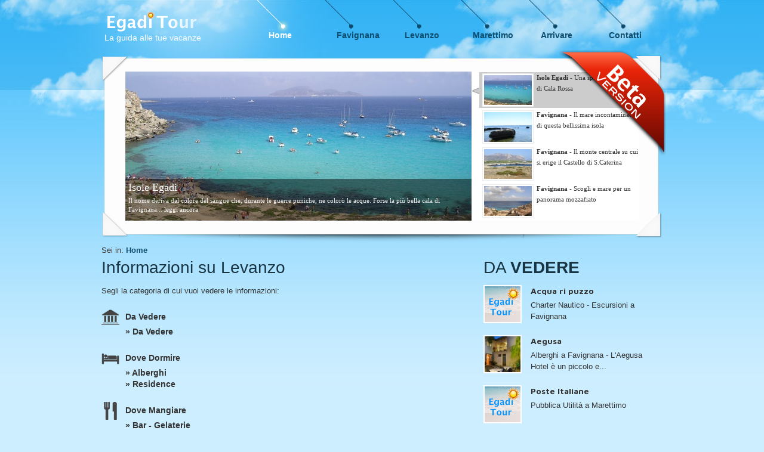

--- FILE ---
content_type: text/html; charset=UTF-8
request_url: http://egaditour.info/levanzo.html
body_size: 15534
content:
<!DOCTYPE html PUBLIC "-//W3C//DTD XHTML 1.0 Transitional//EN" "http://www.w3.org/TR/xhtml1/DTD/xhtml1-transitional.dtd">
<html xmlns="http://www.w3.org/1999/xhtml">
<head>
<meta http-equiv="Content-Type" content="text/html; charset=utf-8" />

<meta name="apple-itunes-app" content="app-id=432057947"/>

<title> Egadi Tour - La guida alle tue vacanze alle Isole Egadi</title>
<meta name="keywords" content="Isole Egadi, Egadi, Favignana, Levanzo, Marettimo, iPhone, App," />
<meta name="description" content="Informazioni per le vacanze alle Isole Egadi. Dove mangiare, dormire, divertirsi. Organizza la tua vacanza a Favignana, Levanzo e Marettimo. Sito a supporto dell'app gratuita per iPhone EgadiTour." />
<meta name="REVISIT-AFTER" content="1 DAYS" />
<meta name="LANGUAGE" content="IT" />
<!-- no cache headers -->
<meta http-equiv="Pragma" content="no-cache" />
<meta http-equiv="Expires" content="-1" />
<meta http-equiv="Cache-Control" content="no-cache" />
<!-- end no cache headers -->
<meta name="ROBOTS" content="INDEX, FOLLOW" />
<meta name="resource-type" content="document" />
<meta name="distribution" content="Global" />
<meta name="verify-v1" content="gDTVGz68TVoJgR9/w9wyiolYQZqgHmHW+lEuginIFKo=" />

<link id="google_font" href='http://fonts.googleapis.com/css?family=Maven+Pro:regular,bold&v1' rel='stylesheet' type='text/css'>
<link href="/css/style.css" rel="stylesheet" type="text/css" />
<link rel="stylesheet" type="text/css" href="/css/content_slider_style.css" />
<script type="text/javascript" src="/js/jquery.1.3.2.min.js" ></script>
<script type="text/javascript" src="/js/jquery-ui.min.js" ></script>
<script src="http://maps.google.com/maps/api/js?v=3&amp;sensor=false&amp;key=AIzaSyAx6kJp20gO6o7qBNy2sY6N5E5awKNOYfA" type="text/javascript"></script>

<script type="text/javascript">
	$(document).ready(function(){
		$("#featured > ul").tabs({fx:{opacity: "toggle"}}).tabs("rotate", 5000, true);


$('a').each(function() {
  var href = $(this).attr('href');
	if (href=='#')
		$(this).click(function() { beta(); }).removeAttr('href');
});


	});

function beta(){
	alert("Il sito è in versione Beta. A giorni sarà disponibile la versione definitiva");
}
</script>

</head>
<body>

<div id="wrapper_outer">

<div id="wrapper">
	
    <div id="header">

    	<div id="site_title">
            <h1><a href="http://www.egaditour.info"><img src="/images/logo.png" alt="logo" /><span>La guida alle tue vacanze</span></a></h1>
        </div> <!-- end of site_title -->
        
        <div id="menu">
            <ul>
                <li><a href="/" class="current">Home</a></li>
                <li><a href="/favignana.html">Favignana</a></li>
                <li><a href="/levanzo.html">Levanzo</a></li>
                <li><a href="/marettimo.html">Marettimo</a></li>
								<li><a href="/come_arrivare.html">Arrivare</a></li>
                <li><a href="/contatti.html">Contatti</a></li>
            </ul>    	
        </div> <!-- end of menu -->

    </div> <!-- end of header -->
 
 
	<div id="slider">

		<div id="featured" >
			<div id="beta"></div>
			<ul class="ui-tabs-nav">
				<li class="ui-tabs-nav-item ui-tabs-selected" id="nav-fragment-1"><a href="#fragment-1"><img src="/images/content_slider/image1-small.jpg" alt="Image1small" /><span><strong>Isole Egadi</strong> - Una splendita veduta di Cala Rossa</span></a></li>
				<li class="ui-tabs-nav-item" id="nav-fragment-2"><a href="#fragment-2"><img src="/images/content_slider/image2-small.jpg" alt="Image2small" /><span><strong>Favignana</strong> - Il mare incontaminato di questa bellissima isola</span></a></li>
				<li class="ui-tabs-nav-item" id="nav-fragment-3"><a href="#fragment-3"><img src="/images/content_slider/image3-small.jpg" alt="Image3small" /><span><strong>Favignana</strong> - Il monte centrale su cui si erige il Castello di S.Caterina</span></a></li>
				<li class="ui-tabs-nav-item" id="nav-fragment-4"><a href="#fragment-4"><img src="/images/content_slider/image4-small.jpg" alt="Image4small" /><span><strong>Favignana</strong> - Scogli e mare per un panorama mozzafiato</span></a></li>
			</ul>

			<!-- First Content -->
			<div id="fragment-1" class="ui-tabs-panel" style="">
				<img src="/images/content_slider/image1.jpg" alt="Image 1" />
				<div class="info" >
					<h2><a href="#" >Isole Egadi</a></h2>
					<p>Il nome deriva dal colore del sangue che, durante le guerre puniche, ne color&ograve; le acque. Forse la pi&ugrave; bella cala di Favignana... <a href="/favignana.html" >leggi ancora</a></p>
				</div>
			</div>

			<!-- Second Content -->
			<div id="fragment-2" class="ui-tabs-panel ui-tabs-hide" style="">
				<img src="/images/content_slider/image2.jpg" alt="Image 2" />
				<div class="info" >
					<h2><a href="#" >Favignana</a></h2>
					<p>Questa zona &egrave; formata da scogli e piccolissime calette sabbiose. Consigliata a tutti, specialmente ai bambini.... <a href="/favignana.html" >leggi ancora</a></p>
				</div>
			</div>

			<!-- Third Content -->
			<div id="fragment-3" class="ui-tabs-panel ui-tabs-hide" style="">
				<img src="/images/content_slider/image3.jpg" alt="Image 3" />
				<div class="info" >
					<h2><a href="#" >S. Caterina</a></h2>
					<p>La prima costruzione in questo sito risale all'insediamento Saraceno. Sotto la dominazione aragonese, il signore di Favignana fece ricostruire il castello S. Caterina.... <a href="/favignana.html" >leggi ancora</a></p>
				</div>
			</div>

			<!-- Fourth Content -->
			<div id="fragment-4" class="ui-tabs-panel ui-tabs-hide" style="">
				<img src="/images/content_slider/image4.jpg" alt="Image 4" />
				<div class="info" >
					<h2><a href="/favignana.html" >Favignana</a></h2>
					<p>La calcarenite, chiamata generalmente tufo, &egrave; stata estratta per decenni dall'Isola di Favignana, prevalentemente per realizzare costruzioni.... <a href="/favignana.html" >leggi ancora</a></p>
				</div>
			</div>
    
		</div>
	</div> <!-- end of slider -->
    <div style="margin-top:-30px; margin-bottom:10px;" class="bread">Sei in: <a href="/">Home</a></div>
    <div id="content">
    	
<div class="col_w600" id="sezioni">
        	<h2>Informazioni su Levanzo</h2>
        	<p>Segli la categoria di cui vuoi vedere le informazioni:</p>
          <div class="cleaner_h10"></div>
            
<div class="sb_cat_box">  <span><a href="/Da_Vedere_a_Levanzo.html" title="Da Vedere"><img src="/images/cats/vedere@2x.png" alt="Da Vedere"  />Da Vedere</a></span><br /><span style="margin-left: 40px"><a href="/s_Da_Vedere_a_Levanzo.html" title="Da Vedere">&raquo; Da Vedere</a></span>  <div class="cleaner"></div></div><div class="sb_cat_box">  <span><a href="/Dove_Dormire_a_Levanzo.html" title="Dove Dormire"><img src="/images/cats/dormire@2x.png" alt="Dove Dormire"  />Dove Dormire</a></span><br /><span style="margin-left: 40px"><a href="/s_Alberghi_a_Levanzo.html" title="Alberghi">&raquo; Alberghi</a></span><br /><span style="margin-left: 40px"><a href="/s_Residence_a_Levanzo.html" title="Residence">&raquo; Residence</a></span>  <div class="cleaner"></div></div><div class="sb_cat_box">  <span><a href="/Dove_Mangiare_a_Levanzo.html" title="Dove Mangiare"><img src="/images/cats/mangiare@2x.png" alt="Dove Mangiare"  />Dove Mangiare</a></span><br /><span style="margin-left: 40px"><a href="/s_Bar_-_Gelaterie_a_Levanzo.html" title="Bar - Gelaterie">&raquo; Bar - Gelaterie</a></span><br /><span style="margin-left: 40px"><a href="/s_Pizzerie_a_Levanzo.html" title="Pizzerie">&raquo; Pizzerie</a></span><br /><span style="margin-left: 40px"><a href="/s_Ristoranti_a_Levanzo.html" title="Ristoranti">&raquo; Ristoranti</a></span>  <div class="cleaner"></div></div><div class="sb_cat_box">  <span><a href="/Noleggio_a_Levanzo.html" title="Noleggio"><img src="/images/cats/noleggio@2x.png" alt="Noleggio"  />Noleggio</a></span><br /><span style="margin-left: 40px"><a href="/s_Charter_Nautico_-_Escursioni_a_Levanzo.html" title="Charter Nautico - Escursioni">&raquo; Charter Nautico - Escursioni</a></span><br /><span style="margin-left: 40px"><a href="/s_Taxi_a_Levanzo.html" title="Taxi">&raquo; Taxi</a></span>  <div class="cleaner"></div></div><div class="sb_cat_box">  <span><a href="/Numeri_Utili_a_Levanzo.html" title="Numeri Utili"><img src="/images/cats/num_utili@2x.png" alt="Numeri Utili"  />Numeri Utili</a></span><br /><span style="margin-left: 40px"><a href="/s_Numeri_Utili_a_Levanzo.html" title="Numeri Utili">&raquo; Numeri Utili</a></span><br /><span style="margin-left: 40px"><a href="/s_Pubblica_Utilità_a_Levanzo.html" title="Pubblica Utilità">&raquo; Pubblica Utilità</a></span>  <div class="cleaner"></div></div><div class="sb_cat_box">  <span><a href="/Shopping_a_Levanzo.html" title="Shopping"><img src="/images/cats/shopping@2x.png" alt="Shopping"  />Shopping</a></span><br /><span style="margin-left: 40px"><a href="/s_Dolci_e_Pane_a_Levanzo.html" title="Dolci e Pane">&raquo; Dolci e Pane</a></span>  <div class="cleaner"></div></div><div class="sb_cat_box">  <span><a href="/Spiagge_a_Levanzo.html" title="Spiagge"><img src="/images/cats/spiagge@2x.png" alt="Spiagge"  />Spiagge</a></span><br /><span style="margin-left: 40px"><a href="/s_Calette_e_Spiagge_a_Levanzo.html" title="Calette e Spiagge">&raquo; Calette e Spiagge</a></span>  <div class="cleaner"></div></div>

        
        </div>
    	
        <div class="col_w300 col_last">
        	<h2>DA <span>VEDERE</span></h2>
           <div class="sb_news_box"><img src="/admin/images/no_logo.png" alt="Acqua ri puzzo" />	<h6><a href="/Acqua_ri_puzzo_a_Favignana.html-d184" title="Acqua ri puzzo">Acqua ri puzzo</a></h6>Charter Nautico - Escursioni a Favignana	<div class="cleaner"></div></div><div class="sb_news_box"><img src="/admin/dettagli_foto/e59480f4be450198405c518908bdbd70.jpg" alt="Aegusa" />	<h6><a href="/Aegusa_a_Favignana.html-d5" title="Aegusa">Aegusa</a></h6>Alberghi a Favignana - L'Aegusa Hotel è un piccolo e...	<div class="cleaner"></div></div><div class="sb_news_box"><img src="/admin/images/no_logo.png" alt="Poste Italiane" />	<h6><a href="/Poste_Italiane_a_Marettimo.html-d76" title="Poste Italiane">Poste Italiane</a></h6>Pubblica Utilità a Marettimo	<div class="cleaner"></div></div><div class="sb_news_box"><img src="/admin/images/no_logo.png" alt="da Enzo La Torre" />	<h6><a href="/da_Enzo_La_Torre_a_Marettimo.html-d274" title="da Enzo La Torre">da Enzo La Torre</a></h6>Prodotti di Tonnara a Marettimo - Specialità siciliane, e pesce...	<div class="cleaner"></div></div><div class="sb_news_box"><img src="/admin/dettagli_foto/7836a94b9c3c1281bd4a3bcd34054f17.jpg" alt="Trattoria da Salvador" />	<h6><a href="/Trattoria_da_Salvador_a_Favignana.html-d123" title="Trattoria da Salvador">Trattoria da Salvador</a></h6>Pizzerie a Favignana	<div class="cleaner"></div></div><div class="sb_news_box"><img src="/admin/images/no_logo.png" alt="Guardia Medica" />	<h6><a href="/Guardia_Medica_a_Levanzo.html-d87" title="Guardia Medica">Guardia Medica</a></h6>Pubblica Utilità a Levanzo	<div class="cleaner"></div></div><div class="sb_news_box"><img src="/admin/dettagli_foto/683a3eaa3806599679f3d8fb2bc245b2.jpg" alt="Egàd" />	<h6><a href="/Egàd_a_Favignana.html-d40" title="Egàd">Egàd</a></h6>Camping a Favignana - Il Villaggio Appartamenti Egad...	<div class="cleaner"></div></div><div class="sb_news_box"><img src="/admin/images/no_logo.png" alt="Il Cortile Di Eolo" />	<h6><a href="/Il_Cortile_Di_Eolo_a_Marettimo.html-d340" title="Il Cortile Di Eolo">Il Cortile Di Eolo</a></h6>Affittacamere a Marettimo	<div class="cleaner"></div></div><div class="sb_news_box"><img src="/admin/images/no_logo.png" alt="Punta Libeccio" />	<h6><a href="/Punta_Libeccio_a_Marettimo.html-d305" title="Punta Libeccio">Punta Libeccio</a></h6>Calette e Spiagge a Marettimo	<div class="cleaner"></div></div><div class="sb_news_box"><img src="/admin/images/no_logo.png" alt="Nautilus" />	<h6><a href="/Nautilus_a_Favignana.html-d141" title="Nautilus">Nautilus</a></h6>Bar - Gelaterie a Favignana	<div class="cleaner"></div></div>            
            <!--<div class="btn_more"><a href="#">Vedi altro</a></div>-->
        </div>
    
    	<div class="cleaner"></div>
    </div>
    
	<div class="cleaner"></div>
﻿
	</div>
</div>

<div id="footer_wrapper">
	<div id="footer_top"></div>
	
	<div id="footer">
    
        <div class="col_w220">
            <h5>Seguici</h5>
            <p>Seguici sui più famosi Social Network.</p>
            <ul id="social_box">
                <li><a rel="nofollow" target="_blank" title="Recommend www.EgadiTour.info on Facebook" href="http://www.facebook.com/sharer.php?u=http%3A%2F%2Fwww.egaditour.info%2Flevanzo.html&amp;t=La+guida+alle+tue+vacanze+alle+Isole+Egadi"><img src="/images/facebook.png" alt="Facebook" /></a></li>
                <li><a rel="nofollow" target="_blank" href="http://twitter.com/share?url=http%3A%2F%2Fwww.egaditour.info%2Flevanzo.html&amp;text=La+guida+alle+tue+vacanze+alle+Isole+Egadi" title="Tweet this articolo : www.EgadiTour.info on Twitter"><img src="/images/twitter.png" alt="Twitter" /></a></li>
                <li><a rel="nofollow" target="_blank" title="Share www.EgadiTour.info on Linkedin"  href="http://www.linkedin.com/shareArticle?mini=true&amp;url=http%3A%2F%2Fwww.egaditour.info%2Flevanzo.html&amp;title=La+guida+alle+tue+vacanze+alle+Isole+Egadi"><img src="/images/linkedin.png" alt="Linkedin" /></a></li>
                <!-- <li><a href=""><img src="images/technorati.png" alt="Technorati" /></a></li>
                <li><a href=""><img src="images/myspace.png" alt="Myspace" /></a></li> -->
            </ul>
            
        </div>
        
        <div class="col_w220">
            <h5><a href="http://itunes.apple.com/it/app/egadi-tour/id519627370">iPhone App Gratuita</a></h5>
						<a href="http://itunes.apple.com/it/app/egadi-tour/id519627370" target="_blank"><img src="/images/app.png" height="150"/> 
						<img src="/images/app1.png" height="150"/></a>
        </div>
        
        <div class="col_w220">
            <h5>Links</h5>
			<ul class="tmo_list">
								<li><a href="/come_arrivare.html">Come arrivare</a></li>
                <li><a href="/aliscafi_trapani_favignana.html">Aliscafi Trapani Favignana</a></li>
								<li><a href="/Dove_Dormire_a_Favignana.html">Dormire a Favignana</a></li>
                <li><a href="/Dove_Dormire_a_Levanzo.html">Dormire a Levanzo</a></li>
                <li><a href="/Dove_Dormire_a_Marettimo.html">Dormire a Marettimo</a></li>
            </ul>
 
        </div>
        
        <div class="col_w220 col_last">
            <h5>Menu</h5>
            <ul class="tmo_list">
                <li><a href="/">Home</a></li>
                <li><a href="/favignana.html">Favignana</a></li>
                <li><a href="/levanzo.html">Levanzo</a></li>
                <li><a href="/marettimo.html">Marettimo</a></li>
                <li><a href="/contatti.html">Contatti</a></li>
            </ul>    
 
        </div>
        
        <div class="cleaner"></div>
    </div> <!-- end of footer -->
	
    <div id="copyright">
    
        Copyright &copy; 2026 <a href="http://www.egaditour.info">www.egaditour.info</a> | <a href="http://www.smsoft.it" target="_parent">Developed by SMsoft</a> | 
				Validate <a href="http://validator.w3.org/check?uri=referer" rel="nofollow"><strong>XHTML</strong></a> &amp; <a href="http://jigsaw.w3.org/css-validator/check/referer" rel="nofollow"><strong>CSS</strong></a>
    
    </div>
</div>
</body>
</html>


--- FILE ---
content_type: text/css
request_url: http://egaditour.info/css/style.css
body_size: 8998
content:
body {
	margin: 0px;
	padding: 0px;
	color: #333;
	font-family: Tahoma, Geneva, sans-serif;
	font-size: 13px;
	line-height: 1.5em; 
	background-color: #cdeeff;
	background-image: url(images/body.jpg);
	background-repeat: repeat-x;
	background-position: top;
}

#beta{
	background: url("../images/beta.png") no-repeat scroll 0 0 transparent;
	height: 190px;
	left: 720px;
	position: absolute;
	top: -40px;
	width: 200px;
	z-index: 99;
}
.small_txt{
	font-size: 11px;
	font-style: italic;
}
.mailformok{
 color: #F04127;
    font-size: 14px;
    font-weight: bold;
    text-align: center;
    text-shadow: 1px 2px 4px #BBBBBB;
}
.mailformko{
 color: #F04127;
 font-size: 14px;
 font-weight: bold;
 text-align: center;
 text-shadow: 1px 2px 4px #BBBBBB;
}

a, a:link, a:visited { color: #ff4301; text-decoration: none; }
a:hover { text-decoration: underline; }
.bread a{color: #0E4D6D; font-weight: bold}

p { margin: 0px; padding: 0; }
img { border: none; }

h1, h2, h3, h4, h5, h6 { color: #183544; }
h1 { font-size: 40px; font-weight: normal; margin: 0 0 30px 0; padding: 5px 0; }
h2 { font-size: 28px; font-weight: normal; margin: 0 0 20px 0; padding: 0; }
h2 span { font-weight: bold; }
h3 { font-size: 21px; margin: 0 0 15px 0; padding: 0; padding: 0; color: #000; font-weight: normal; }
h4 { font-size: 18px; margin: 0 0 15px 0; padding: 0; }
h5 { font-family: 'Maven Pro',Tahoma, Geneva, sans-serif; font-size: 16px; margin: 0 0 10px 0; padding: 0; color: #333; }
h6 { font-size: 14px; margin: 0 0 5px 0; padding: 0; color: #333; }

h2 img{
    margin-right: 15px;
    vertical-align: middle;
border: 2px solid #FFFFFF;
background-color: #EEEEEE;
    }

.cleaner { clear: both; width: 100%; height: 0px; font-size: 0px;  }
.cleaner_h10 { clear: both; width:100%; height: 10px; }
.cleaner_h20 { clear: both; width:100%; height: 20px; }
.cleaner_h30 { clear: both; width:100%; height: 30px; }
.cleaner_h40 { clear: both; width:100%; height: 40px; }
.cleaner_h50 { clear: both; width:100%; height: 50px; }
.cleaner_h60 { clear: both; width:100%; height: 60px; }


.float_l { float: left; }
.float_r { float: right; }

.image_wrapper { display: inline-block; border: 5px solid #fff; background: none; margin-bottom: 10px; }
.image_fl { float: left; margin: 3px 15px 0 0; }
.image_fr { float: right; margin: 3px 0 0 15px; }

blockquote { font-style: italic; margin-left: 10px;}
cite { font-weight: bold; color:#3b3823; }
cite span { color: #696443; }
em { color: #000; }

.tmo_list { margin: 20px 0 20px 20px; padding: 0; list-style: none; }
.tmo_list li { font-family: 'Maven Pro',Tahoma, Geneva, sans-serif; background: transparent url(images/list.png) no-repeat scroll 0 0px; margin:0 0 20px; padding: 0 0 0 20px; 	line-height: 0.8em; }
.tmo_list li a { color: #0E4D6D; font-weight: bold;}
.tmo_list li a:hover { color: #ff4301; }

.btn_more a {
	display: block;
	width: 82px;
	height: 27px;
	color: #666;
	padding: 3px 0 0 0;
	font-size: 12px;
	text-align: center;
	font-weight: bold;
	text-decoration: none;
    background: url(images/button.png) no-repeat;
}

.btn_more a:hover {
	color: #333;
	text-decoration: none;
    background:	url(images/button_hover.png) no-repeat;
}

#wrapper_outer {
	width: 100%;
	margin: 0 auto;
	background: url(images/wrapper.jpg) top center no-repeat;
}

#wrapper {
	width: 940px;
	padding: 0 10px;
	margin: 0 auto;
}

#header {
	width: 940px;
	height: 90px;
}

#header  #site_title {
	float: left;
	width: 210px;
	padding-top: 20px;
}

#header  #site_title h1 {
	margin: 0;
	padding: 0;
}

#header  #site_title a {
	margin: 0px;
	padding: 0px;
	font-size: 40px;
	color: #ffffff;
	font-weight: bold;
	text-decoration: none;
}

#header  #site_title a span {
	display: block;
	font-size: 14px;
	color: #fff;
	font-weight: normal;
	margin-left: 5px;
}

/* menu */

#menu {
	float: right;
	display: inline-block;
}

#menu ul {
	display: inline-block;
	height: 70px;
	margin: 0;
	padding: 0;
	list-style: none;
}

#menu ul li {
	padding: 0;
	margin: 0;
	display: inline-block;
}

#menu ul li a {
	float: left;
	display: block;
	height: 20px;
	width: 90px;
	font-size: 14px;
	padding: 50px 0 0 20px;
	color: #0e4d6d;	
	text-decoration: none;
	font-weight: bold;
	outline: none;
	background: url(images/menu.png) top left no-repeat;
}

#menu ul li a:hover, #menu ul .current {
	color: #fff;
	background: url(images/menu_hover.png) top left no-repeat;
}
/* end of menu */

#slider {
	width: 860px;
	height: 260px;
	padding: 30px 40px;
	margin-bottom: 30px;
	background: url(images/sp_box.png) no-repeat;
}

#content {
	clear: both;
	width: 940px;
	margin-bottom: 30px;
}

#content p {
	margin-bottom: 10px;
}

.col_w300 {
	float: left;
	width: 280px;
	padding-right: 20px;
	margin-right: 20px;
}

.col_w600 {
	float: left;
	width: 600px;
	padding-right: 20px;
	margin-right: 20px;
}

.col_w280 {
	width: 280px;
}

.col_w220 {
	float: left;
	width: 200px;
	padding-right: 20px;
	margin-right: 20px;
}

.col_last {
	margin-right: 0;
}

.sb_news_box {
	margin-bottom: 20px;
}

.sb_news_box img {
	float: left;
	width: 60px;
	height: 60px;
	margin-right: 15px;
	border: 2px solid #fff;
}
.sb_news_box h6 a { font-family: 'Maven Pro',Tahoma, Geneva, sans-serif;font-size: 14px; color: #333; }

.sb_cat_box {
	margin-bottom: 20px;
}

.sb_cat_box img {
/*	float: left; */
	width: 30px;
	height: 30px;
	margin-right: 10px;
	vertical-align:middle;
	/*border: 2px solid #fff; */
}
.sb_cat_box span a { font-weight:bold; font-size: 14px; color: #333; }


.news_box {
	clear: both;
	margin-bottom: 30px;
	padding-bottom: 30px;
	border-bottom: 1px dashed #fff;
}

.news_box h2 {
	color: #183544;
	margin-bottom: 10px;
}

.news_box .news_meta {
	margin-bottom: 10px;
}

.news_box img {
	float: left;
	width: 220px;
	height: 180px;
	margin-right: 30px;
	border: 1px solid #fff;
	padding: 4px;
}

.news_box_last {
	margin: 0;
	padding: 0;
	border: none;
}

.service_box {
	clear: both;
	margin-bottom: 50px;
}

.service_box img {
	float: left;
	width: 48px;
	height: 48px;
}

.service_box .sb_right {
	float: right;
	width: 520px;
}

#contact_form {
	padding: 0;
}

#contact_form form {
	margin: 0px;
	padding: 0px;
}

#contact_form form .input_field {
	width: 270px;
	padding: 5px;
	background: #fff;
	border: 1px solid #dfdfdf;
	font-size: 12px;
	font-family: Tahoma, Geneva, sans-serif;
}

#contact_form form label {
	display: block;
	width: 100px;
	margin-right: 10px;
	font-size: 13px;	
}

#contact_form form textarea {
	width: 266px;
	height: 140px;
	padding: 5px;
	background: #fff;
	border: 1px solid #dfdfdf;
	font-size: 12px;
	font-family: Tahoma, Geneva, sans-serif;
}
#contact_form .submit_btn {
	padding: 5px 14px;
	background: #fff;
	border: 1px solid #dfdfdf;
}

/* footer */

#footer_wrapper {
	clear: both;
	width: 100%;
	background: url(images/wrapper_bottom.jpg) bottom repeat-x;
}

#footer {
	width: 940px;
	padding: 0 10px;
	margin: 0 auto;
	color: #000;
	background: url(images/footer.png) center repeat-y;
}

#footer .tmo_list {
	margin-left: 0px;
}

#footer .tmo_list li a {
	color: #000;
}

#footer_top {
	width: 960px;
	height: 10px;
	margin: 0 auto;
	background: url(images/footer_top.png) left no-repeat;
}

/* social */

#footer  #social_box {
	clear: both;
	margin: 20px 0;
	padding: 0;
	list-style: none;
}

#social_box li {
	display: block;
	float: left;
	padding: 0;
	margin: 0;
}

#social_box li a {
	width: 24px;
	height: 24px;
	margin: 0 5px 5px 0;
	text-decoration: none;
	border: none;
}

/* end of social */

/* copyright */

#copyright {
	clear: both;
	width: 940px;
	padding: 10px;
	margin: 0 auto;
	text-align: center;
	color: #ccc;
	background: #0a273a;
	border-top: 1px solid #fff;
}

#copyright a {
	color: #fff;
}

/* end of copyright */
/* end of footer */

.action-m {
    background: url("images/sprite-global.png") no-repeat scroll right -243px transparent;
    cursor: pointer;
    display: inline-block;
    height: 33px;
    line-height: 33px;
    padding-right: 4px;
    vertical-align: middle;
}
.action-m span {
    background: url("images/sprite-global.png") no-repeat scroll left -243px #FFFFFF;
    display: inline-block;
    height: 33px;
    line-height: 33px;
    padding-left: 10px;
}
.action-m span a{
	color: #666666;
    display: block;
    font-size: 12px;
    font-weight: bold;
    text-align: center;
    text-decoration: none;
}
.action-m span a:hover{
  color: #333333;
}

.action-n {
    background: url("images/sprite-global.png") no-repeat scroll right -122px transparent;
    cursor: pointer;
    display: inline-block;
    height: 33px;
    line-height: 33px;
    padding-right: 4px;
    vertical-align: middle;
}
.action-n span {
    background: url("images/sprite-global.png") no-repeat scroll left -122px #FFFFFF;
    display: inline-block;
    height: 33px;
    line-height: 33px;
    padding-left: 10px;
}
.action-n span a{
	color: #666666;
    display: block;
    font-size: 12px;
    font-weight: bold;
    text-align: center;
    text-decoration: none;
}
.action-n span a:hover{
  color: #333333;
}


--- FILE ---
content_type: text/css
request_url: http://egaditour.info/css/content_slider_style.css
body_size: 1595
content:
#featured{ 
	width: 580px; 
	padding-right:280px; 
	position:relative; 
	height:250px; 
	background:#fff;
	margin: 0 auto;
}
#featured ul.ui-tabs-nav{ 
	position:absolute; 
	top:0; left:580px; 
	list-style:none; 
	padding:0; margin:0; 
	width: 280px; 
}
#featured ul.ui-tabs-nav li{ 
	padding:1px 0; padding-left:13px;  
	font-size:12px; 
	color:#666; 
}
#featured ul.ui-tabs-nav li img{ 
	float:left; margin:2px 5px; 
	background:#fff; 
	padding:2px; 
	border:1px solid #eee;
}
#featured ul.ui-tabs-nav li span{ 
	font-size:11px; font-family:Verdana; 
	line-height:18px; 
}
#featured li.ui-tabs-nav-item a{ 
	display:block; 
	height:60px; 
	color:#333;  background:#fff; 
	line-height:20px;
}
#featured li.ui-tabs-nav-item a:hover{ 
	background:#f2f2f2; 
}
#featured li.ui-tabs-selected{ 
	background:url('../images/content_slider/selected-item.gif') top left no-repeat;  
}
#featured ul.ui-tabs-nav li.ui-tabs-selected a{ 
	background:#ccc; 
}
#featured .ui-tabs-panel{ 
	width:580px; height:250px; 
	background:#999; position:relative;
}
#featured .ui-tabs-panel .info{ 
	position:absolute; 
	top:180px; left:0; 
	height:70px; 
	background: url('../images/content_slider/transparent-bg.png'); 
}
#featured .info h2{ 
	font-size:18px; font-family:Georgia, serif; 
	color:#fff; padding:5px; margin:0;
	overflow:hidden; 
}
#featured .info p{ 
	margin:0 5px; 
	font-family:Verdana; font-size:11px; 
	line-height:15px; color:#f0f0f0;
}
#featured .info a{ 
	text-decoration:none; 
	color:#fff; 
}
#featured .info a:hover{ 
	text-decoration:underline; 
}
#featured .ui-tabs-hide{ 
	display:none; 
}
